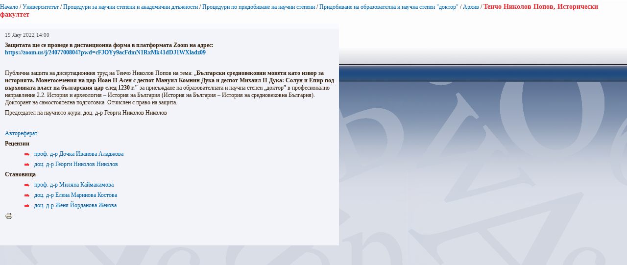

--- FILE ---
content_type: text/html; charset=utf-8
request_url: https://www.uni-sofia.bg/index.php/bul/layout/set/print/universitet_t/proceduri_za_nauchni_stepeni_i_akademichni_dl_zhnosti/proceduri_po_pridobivane_na_nauchni_stepeni/pridobivane_na_obrazovatelna_i_nauchna_stepen_doktor/arhiv/tencho_nikolov_popov_istoricheski_fakultet
body_size: 2641
content:


<!DOCTYPE html PUBLIC "-//W3C//DTD XHTML 1.0 Transitional//EN"
    "http://www.w3.org/TR/xhtml1/DTD/xhtml1-transitional.dtd">
<html xmlns="http://www.w3.org/1999/xhtml" xml:lang="bg-BG" lang="bg-BG">

<head>    <script language="JavaScript" type="text/javascript" src="/design/standard/javascript/tools/ezjsselection.js"></script>    <script language="JavaScript" type="text/javascript" src="/extension/ezwebin/design/ezwebin/javascript/insertmedia.js"></script>
    <link rel="stylesheet" type="text/css" href="/extension/ezwebin/design/ezwebin/stylesheets/core.css" />

<style type="text/css">    @import url("/extension/ezmultiupload/design/standard/stylesheets/ezmultiupload.css");    @import url("/extension/ezclasslists/design/standard/stylesheets/classlists.css");</style>
                                                    
    <title>Тенчо Николов Попов, Исторически факултет / Архив / Придобиване на образователна и научна степен &quot;доктор&quot; / Процедури по придобиване на научни степени / Процедури за научни степени и академични длъжности / Университетът / Начало - Софийски университет &quot;Св. Климент Охридски&quot;</title>

    
    
    
        <meta http-equiv="Content-Type" content="text/html; charset=utf-8" />

        <meta http-equiv="Content-language" content="bg-BG" />

    
        <meta name="author" content="Софийски Университет Св. Климент Охридски" />

        <meta name="copyright" content="Софийски Университет Св. Климент Охридски" />

        <meta name="description" content="Софийски Университет Св. Климент Охридски" />

        <meta name="keywords" content="университет, софия, климент, охридски" />

    
    <meta name="MSSmartTagsPreventParsing" content="TRUE" />
    <meta name="generator" content="eZ Publish" />
    
<link rel="Home" href="/index.php/bul/layout/set/print" title="Начална страница Софийски университет "Св. Климент Охридски"" />
<link rel="Index" href="/index.php/bul/layout/set/print" />
<link rel="Top"  href="/index.php/bul/layout/set/print" title="Тенчо Николов Попов, Исторически факултет / Архив / Придобиване на образователна и научна степен &quot;доктор&quot; / Процедури по придобиване на научни степени / Процедури за научни степени и академични длъжности / Университетът / Начало - Софийски университет &quot;Св. Климент Охридски&quot;" />
<link rel="Search" href="/index.php/bul/layout/set/print/content/advancedsearch" title="Търси Софийски университет "Св. Климент Охридски"" />
<link rel="Shortcut icon" href="/extension/ezwebin/design/ezwebin/images/favicon.ico" type="image/x-icon" />
<link rel="icon" href="/extension/ezwebin/design/ezwebin/images/favicon.ico" type="image/x-icon" />
<link rel="Copyright" href="/index.php/bul/layout/set/print/ezinfo/copyright" />
<link rel="Author" href="/index.php/bul/layout/set/print/ezinfo/about" />

<style type="text/css">
    @import url(/extension/ezwebin/design/ezwebin/stylesheets/core.css);
    @import url(/design/standard/stylesheets/debug.css);
    @import url(/extension/ezwebin/design/ezwebin/stylesheets/pagelayout.css);
    @import url(/extension/ezwebin/design/ezwebin/stylesheets/content.css);
    @import url(/extension/ezwebin/design/ezwebin/stylesheets/websitetoolbar.css);
        @import url("/extension/ezmultiupload/design/standard/stylesheets/ezmultiupload.css");
        @import url("/extension/ezclasslists/design/standard/stylesheets/classlists.css");
    
        @import url(/extension/ezwebin/design/ezwebin/stylesheets/sIFR-screen.css);

</style>
<link rel="stylesheet" type="text/css" href="/extension/ezwebin/design/ezwebin/stylesheets/print.css" media="print" />
<!-- IE conditional comments; for bug fixes for different IE versions -->
<!--[if IE 5]>     <style type="text/css"> @import url(/extension/ezwebin/design/ezwebin/stylesheets/browsers/ie5.css);    </style> <![endif]-->
<!--[if lte IE 7]> <style type="text/css"> @import url(/extension/ezwebin/design/ezwebin/stylesheets/browsers/ie7lte.css); </style> <![endif]-->
<!--[if IE 6]>     <style type="text/css"> @import url("/extension/ezwebin/design/ezwebin/stylesheets/ie6.css.php");    </style> <![endif]-->
    <script language="javascript" type="text/javascript" src="/design/standard/javascript/tools/ezjsselection.js"></script>    <script language="javascript" type="text/javascript" src="/extension/ezwebin/design/ezwebin/javascript/insertmedia.js"></script>
<!--[if IE 6]>
<script language="javascript" type="text/javascript" src="/extension/ezwebin/design/ezwebin/javascript/DD_belatedPNG_0.0.8a-min.js"></script>
<script>
  DD_belatedPNG.fix('#topmenu');
</script>
<![endif]-->


<script language="javascript" type="text/javascript" src="/extension/ezwebin/design/ezwebin/javascript/swfobject.js"></script>
<script language="javascript" type="text/javascript" src="/extension/ezwebin/design/ezwebin/javascript/sifr.js"></script>
<script language="javascript" type="text/javascript" src="/extension/ezwebin/design/ezwebin/javascript/jquery.pack.js"></script>


</head>

<body style="text-align: left">

  <!-- Path area: END -->
    <div id="pathfront">
    <!-- Path content: START -->
<p>
						<a href="/index.php/bul/layout/set/print">Начало</a>
					<span>/</span>					<a href="/index.php/bul/layout/set/print/universitet_t">Университетът</a>
					<span>/</span>					<a href="/index.php/bul/layout/set/print/universitet_t/proceduri_za_nauchni_stepeni_i_akademichni_dl_zhnosti">Процедури за научни степени и академични длъжности</a>
					<span>/</span>					<a href="/index.php/bul/layout/set/print/universitet_t/proceduri_za_nauchni_stepeni_i_akademichni_dl_zhnosti/proceduri_po_pridobivane_na_nauchni_stepeni">Процедури по придобиване на научни степени</a>
					<span>/</span>					<a href="/index.php/bul/layout/set/print/universitet_t/proceduri_za_nauchni_stepeni_i_akademichni_dl_zhnosti/proceduri_po_pridobivane_na_nauchni_stepeni/pridobivane_na_obrazovatelna_i_nauchna_stepen_doktor">Придобиване на образователна и научна степен &quot;доктор&quot;</a>
					<span>/</span>					<a href="/index.php/bul/layout/set/print/universitet_t/proceduri_za_nauchni_stepeni_i_akademichni_dl_zhnosti/proceduri_po_pridobivane_na_nauchni_stepeni/pridobivane_na_obrazovatelna_i_nauchna_stepen_doktor/arhiv">Архив</a>
					<span>/</span>					<span class="end">Тенчо Николов Попов, Исторически факултет</span>
					</p>
<!-- Path content: END -->  </div>





<div id="main-left">

<div class="content-view-full">
    <div class="class-event">
        
    <div class="attribute-byline">
    <p>
        
    <span class="ezagenda_date">19 Яну 2022 14:00
        </span>
    </p>
    </div>

             <div class="attribute-image">
             
                     </div>
    
            <div class="attribute-short"><strong>
<p>
Защитата ще се проведе в дистанционна форма в платформата Zoom на адрес:<br /><a href="https://zoom.us/j/2407700804?pwd=cFJOYy9acFdmN1RxMk41dDJ1WXladz09" target="_blank">https://zoom.us/j/2407700804?pwd=cFJOYy9acFdmN1RxMk41dDJ1WXladz09</a></p></strong></div>
    
	        <div class="attribute-short">
<p>&nbsp;</p><p>Публична защита на дисертационния труд на Тенчо Николов Попов на тема:<b> </b>„<b>Български средновековни монети като извор за историята. </b><b>Монетосечения на цар Йоан II Асен с деспот Мануил Комнин Дука и </b><b>деспот Михаил II Дука: Солун и Епир под върховната власт на </b><b>българския цар след 1230 г.&quot;</b><b> </b>за присъждане на образователната и научна степен „доктор” в професионално направление 2.2. История и археология – История на България (История на България – История на средновековна България). Докторант на самостоятелна подготовка. Отчислен с право на защита.</p><p>Председател на научното жури: доц. д-р Георги Николов Николов</p><p>&nbsp;</p><p>              <a href="/index.php/bul/layout/set/print/content/download/262237/1723702/version/1/file/%D0%B0%D0%B2%D1%82%D0%BE%D1%80%D0%B5%D1%84%D0%B5%D1%80%D0%B0%D1%82+%D0%A2%D0%B5%D0%BD%D1%87%D0%BE+%D0%9F%D0%BE%D0%BF%D0%BE%D0%B2+%E2%80%93+%D0%9A%D0%BE%D0%BF%D0%B8%D0%B5.pdf" target="_self" class="download">Автореферат</a>
</p><p><b>Рецензии</b></p>
<ul>

<li>              <a href="/index.php/bul/layout/set/print/content/download/262236/1723698/version/1/file/Recenzia_Aladzova.pdf" target="_self" class="download">проф. д-р Дочка Иванова Аладжова</a>
</li>

<li>              <a href="/index.php/bul/layout/set/print/content/download/262238/1723706/version/1/file/Recenzia_Nikolov.pdf" target="_self" class="download">доц. д-р Георги Николов Николов</a>
</li>

</ul>
<p><b>Становища</b></p>
<ul>

<li>              <a href="/index.php/bul/layout/set/print/content/download/262239/1723710/version/1/file/Stanoviste_Kaimakamova.pdf" target="_self" class="download">проф. д-р Миляна Каймакамова</a>
</li>

<li>              <a href="/index.php/bul/layout/set/print/content/download/262240/1723714/version/1/file/Stanoviste_Kostova.pdf" target="_self" class="download">доц. д-р Елена Маринова Костова</a>
</li>

<li>              <a href="/index.php/bul/layout/set/print/content/download/262241/1723718/version/1/file/Stanoviste_Zhekova.pdf" target="_self" class="download">доц. д-р Женя Йорданова Жекова</a>
</li>

</ul>
</div>
    
        <div class="content-links">
        <div class="attribute-print">
              <a href="/index.php/bul/layout/set/print/layout/set/print/content/view/full/326678" title="Printer-friendly version" onclick = "window.open(this.href); return false">Printer-friendly version</a>
        </div>
                      
        </div>
    

  </div>

</div>

</div>






<script type="text/javascript">
  window.print();
  window.close();
</script>



</body>
</html>
